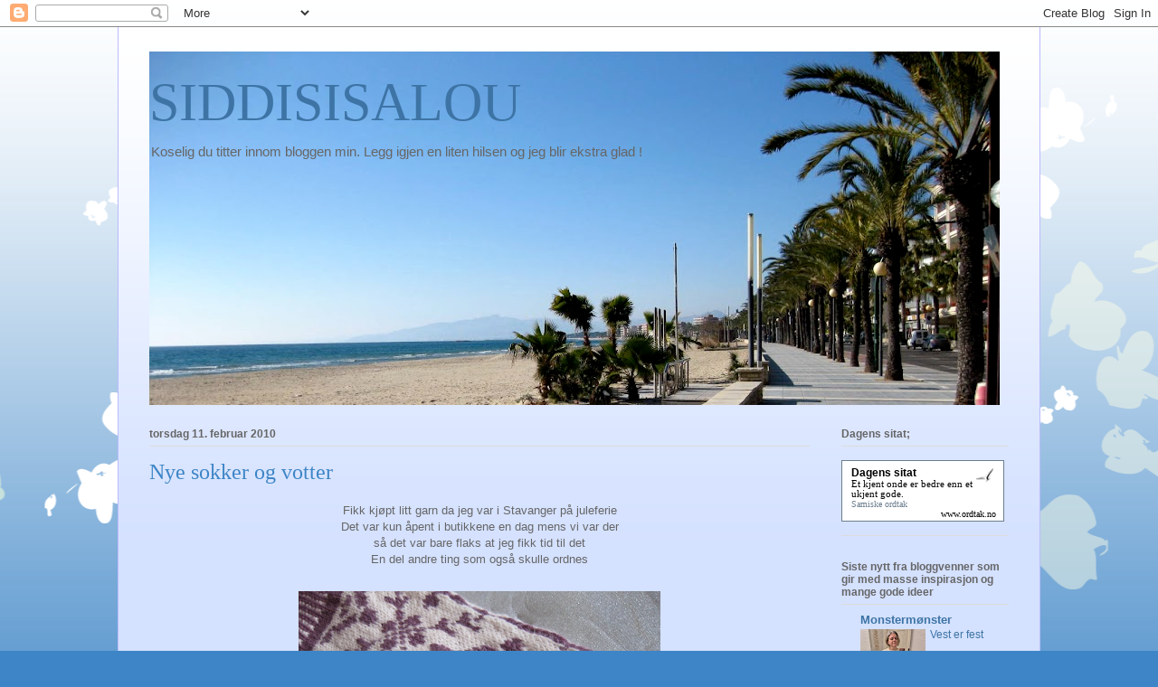

--- FILE ---
content_type: text/html; charset=UTF-8
request_url: https://www.ordtak.no/dagens/standard/
body_size: 427
content:


//Formaterer overskrift
document.write("<div style='width: 180px; line-height: 108%; background-color: #ffffff;'>"); 
document.write("<div style='padding: 8px 8px 2px 10px; border: #6C7F8F 1px solid;'>"); 
document.write("<div style='text-align: left; font-family: Arial; font-size: 12px; font-weight: bold; color: #000000; margin-bottom: 1px;'><a target='_blank' href='https://www.ordtak.no'><img src='https://www.ordtak.no/images/maake_h.gif' width='22' height='15' alt='www.ordtak.no' align='right' border='0'></a>Dagens sitat</div>"); 

//Formaterer sitat
document.write("<div style='text-align: left; font-family: Verdana; font-size: 11px; color: #000000;'>"); 
document.write("Et kjent onde er bedre enn et ukjent gode.<br />");

//Formaterer forfatter
document.write(" <a  style='font-size: 10px; color: #6C7F8F; text-decoration: none;' target='_blank' href='https://www.ordtak.no/index.php?fn=Samiske&en=ordtak'>"); 
document.write("Samiske");
document.write(" "); 
document.write("ordtak");
document.write("</a></div>"); 

//Formaterer ordtak.no
document.write("<div style='text-align: right; font-family: Verdana; font-size: 10px; margin-top: 0px;'>");
document.write("<a  style='font-family: Verdana; font-size: 10px; color: #000000; text-decoration: none;' target='_blank' href='https://www.ordtak.no'>www.ordtak.no</a></div></div></div>");


--- FILE ---
content_type: text/html; charset=UTF-8
request_url: https://siddisisalou.blogspot.com/b/stats?style=BLACK_TRANSPARENT&timeRange=ALL_TIME&token=APq4FmBW-seLX92s1DjHSCq3a2680CDf_h0xNQ3G8T9EKDBAoTNUysnx8agmNeZRvXoil6MGkfx2waI17Uqd73UQJ4hgdiIZag
body_size: -29
content:
{"total":129743,"sparklineOptions":{"backgroundColor":{"fillOpacity":0.1,"fill":"#000000"},"series":[{"areaOpacity":0.3,"color":"#202020"}]},"sparklineData":[[0,4],[1,2],[2,7],[3,7],[4,4],[5,5],[6,13],[7,9],[8,93],[9,2],[10,1],[11,7],[12,2],[13,1],[14,7],[15,7],[16,13],[17,6],[18,8],[19,7],[20,9],[21,5],[22,3],[23,1],[24,3],[25,3],[26,2],[27,10],[28,5],[29,2]],"nextTickMs":3600000}